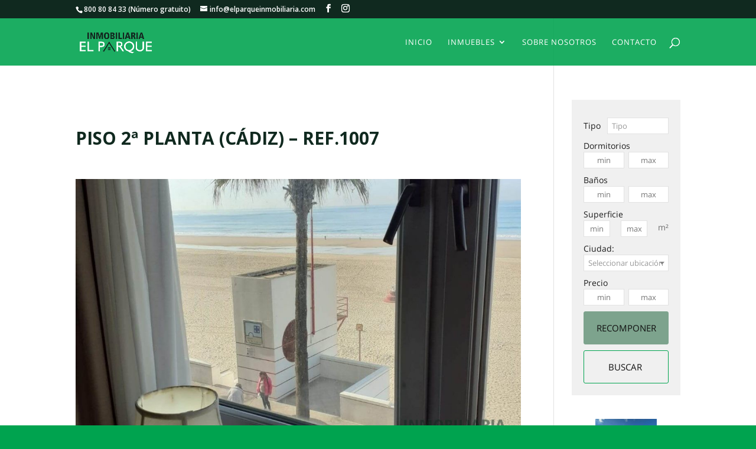

--- FILE ---
content_type: text/html; charset=utf-8
request_url: https://www.google.com/recaptcha/api2/anchor?ar=1&k=6Lcy2N8ZAAAAAM3t9rgYzsl_UNMyttbW3QKffiCO&co=aHR0cHM6Ly9lbHBhcnF1ZWlubW9iaWxpYXJpYS5jb206NDQz&hl=en&v=PoyoqOPhxBO7pBk68S4YbpHZ&size=invisible&anchor-ms=20000&execute-ms=30000&cb=b1g3tgt6qf2w
body_size: 48757
content:
<!DOCTYPE HTML><html dir="ltr" lang="en"><head><meta http-equiv="Content-Type" content="text/html; charset=UTF-8">
<meta http-equiv="X-UA-Compatible" content="IE=edge">
<title>reCAPTCHA</title>
<style type="text/css">
/* cyrillic-ext */
@font-face {
  font-family: 'Roboto';
  font-style: normal;
  font-weight: 400;
  font-stretch: 100%;
  src: url(//fonts.gstatic.com/s/roboto/v48/KFO7CnqEu92Fr1ME7kSn66aGLdTylUAMa3GUBHMdazTgWw.woff2) format('woff2');
  unicode-range: U+0460-052F, U+1C80-1C8A, U+20B4, U+2DE0-2DFF, U+A640-A69F, U+FE2E-FE2F;
}
/* cyrillic */
@font-face {
  font-family: 'Roboto';
  font-style: normal;
  font-weight: 400;
  font-stretch: 100%;
  src: url(//fonts.gstatic.com/s/roboto/v48/KFO7CnqEu92Fr1ME7kSn66aGLdTylUAMa3iUBHMdazTgWw.woff2) format('woff2');
  unicode-range: U+0301, U+0400-045F, U+0490-0491, U+04B0-04B1, U+2116;
}
/* greek-ext */
@font-face {
  font-family: 'Roboto';
  font-style: normal;
  font-weight: 400;
  font-stretch: 100%;
  src: url(//fonts.gstatic.com/s/roboto/v48/KFO7CnqEu92Fr1ME7kSn66aGLdTylUAMa3CUBHMdazTgWw.woff2) format('woff2');
  unicode-range: U+1F00-1FFF;
}
/* greek */
@font-face {
  font-family: 'Roboto';
  font-style: normal;
  font-weight: 400;
  font-stretch: 100%;
  src: url(//fonts.gstatic.com/s/roboto/v48/KFO7CnqEu92Fr1ME7kSn66aGLdTylUAMa3-UBHMdazTgWw.woff2) format('woff2');
  unicode-range: U+0370-0377, U+037A-037F, U+0384-038A, U+038C, U+038E-03A1, U+03A3-03FF;
}
/* math */
@font-face {
  font-family: 'Roboto';
  font-style: normal;
  font-weight: 400;
  font-stretch: 100%;
  src: url(//fonts.gstatic.com/s/roboto/v48/KFO7CnqEu92Fr1ME7kSn66aGLdTylUAMawCUBHMdazTgWw.woff2) format('woff2');
  unicode-range: U+0302-0303, U+0305, U+0307-0308, U+0310, U+0312, U+0315, U+031A, U+0326-0327, U+032C, U+032F-0330, U+0332-0333, U+0338, U+033A, U+0346, U+034D, U+0391-03A1, U+03A3-03A9, U+03B1-03C9, U+03D1, U+03D5-03D6, U+03F0-03F1, U+03F4-03F5, U+2016-2017, U+2034-2038, U+203C, U+2040, U+2043, U+2047, U+2050, U+2057, U+205F, U+2070-2071, U+2074-208E, U+2090-209C, U+20D0-20DC, U+20E1, U+20E5-20EF, U+2100-2112, U+2114-2115, U+2117-2121, U+2123-214F, U+2190, U+2192, U+2194-21AE, U+21B0-21E5, U+21F1-21F2, U+21F4-2211, U+2213-2214, U+2216-22FF, U+2308-230B, U+2310, U+2319, U+231C-2321, U+2336-237A, U+237C, U+2395, U+239B-23B7, U+23D0, U+23DC-23E1, U+2474-2475, U+25AF, U+25B3, U+25B7, U+25BD, U+25C1, U+25CA, U+25CC, U+25FB, U+266D-266F, U+27C0-27FF, U+2900-2AFF, U+2B0E-2B11, U+2B30-2B4C, U+2BFE, U+3030, U+FF5B, U+FF5D, U+1D400-1D7FF, U+1EE00-1EEFF;
}
/* symbols */
@font-face {
  font-family: 'Roboto';
  font-style: normal;
  font-weight: 400;
  font-stretch: 100%;
  src: url(//fonts.gstatic.com/s/roboto/v48/KFO7CnqEu92Fr1ME7kSn66aGLdTylUAMaxKUBHMdazTgWw.woff2) format('woff2');
  unicode-range: U+0001-000C, U+000E-001F, U+007F-009F, U+20DD-20E0, U+20E2-20E4, U+2150-218F, U+2190, U+2192, U+2194-2199, U+21AF, U+21E6-21F0, U+21F3, U+2218-2219, U+2299, U+22C4-22C6, U+2300-243F, U+2440-244A, U+2460-24FF, U+25A0-27BF, U+2800-28FF, U+2921-2922, U+2981, U+29BF, U+29EB, U+2B00-2BFF, U+4DC0-4DFF, U+FFF9-FFFB, U+10140-1018E, U+10190-1019C, U+101A0, U+101D0-101FD, U+102E0-102FB, U+10E60-10E7E, U+1D2C0-1D2D3, U+1D2E0-1D37F, U+1F000-1F0FF, U+1F100-1F1AD, U+1F1E6-1F1FF, U+1F30D-1F30F, U+1F315, U+1F31C, U+1F31E, U+1F320-1F32C, U+1F336, U+1F378, U+1F37D, U+1F382, U+1F393-1F39F, U+1F3A7-1F3A8, U+1F3AC-1F3AF, U+1F3C2, U+1F3C4-1F3C6, U+1F3CA-1F3CE, U+1F3D4-1F3E0, U+1F3ED, U+1F3F1-1F3F3, U+1F3F5-1F3F7, U+1F408, U+1F415, U+1F41F, U+1F426, U+1F43F, U+1F441-1F442, U+1F444, U+1F446-1F449, U+1F44C-1F44E, U+1F453, U+1F46A, U+1F47D, U+1F4A3, U+1F4B0, U+1F4B3, U+1F4B9, U+1F4BB, U+1F4BF, U+1F4C8-1F4CB, U+1F4D6, U+1F4DA, U+1F4DF, U+1F4E3-1F4E6, U+1F4EA-1F4ED, U+1F4F7, U+1F4F9-1F4FB, U+1F4FD-1F4FE, U+1F503, U+1F507-1F50B, U+1F50D, U+1F512-1F513, U+1F53E-1F54A, U+1F54F-1F5FA, U+1F610, U+1F650-1F67F, U+1F687, U+1F68D, U+1F691, U+1F694, U+1F698, U+1F6AD, U+1F6B2, U+1F6B9-1F6BA, U+1F6BC, U+1F6C6-1F6CF, U+1F6D3-1F6D7, U+1F6E0-1F6EA, U+1F6F0-1F6F3, U+1F6F7-1F6FC, U+1F700-1F7FF, U+1F800-1F80B, U+1F810-1F847, U+1F850-1F859, U+1F860-1F887, U+1F890-1F8AD, U+1F8B0-1F8BB, U+1F8C0-1F8C1, U+1F900-1F90B, U+1F93B, U+1F946, U+1F984, U+1F996, U+1F9E9, U+1FA00-1FA6F, U+1FA70-1FA7C, U+1FA80-1FA89, U+1FA8F-1FAC6, U+1FACE-1FADC, U+1FADF-1FAE9, U+1FAF0-1FAF8, U+1FB00-1FBFF;
}
/* vietnamese */
@font-face {
  font-family: 'Roboto';
  font-style: normal;
  font-weight: 400;
  font-stretch: 100%;
  src: url(//fonts.gstatic.com/s/roboto/v48/KFO7CnqEu92Fr1ME7kSn66aGLdTylUAMa3OUBHMdazTgWw.woff2) format('woff2');
  unicode-range: U+0102-0103, U+0110-0111, U+0128-0129, U+0168-0169, U+01A0-01A1, U+01AF-01B0, U+0300-0301, U+0303-0304, U+0308-0309, U+0323, U+0329, U+1EA0-1EF9, U+20AB;
}
/* latin-ext */
@font-face {
  font-family: 'Roboto';
  font-style: normal;
  font-weight: 400;
  font-stretch: 100%;
  src: url(//fonts.gstatic.com/s/roboto/v48/KFO7CnqEu92Fr1ME7kSn66aGLdTylUAMa3KUBHMdazTgWw.woff2) format('woff2');
  unicode-range: U+0100-02BA, U+02BD-02C5, U+02C7-02CC, U+02CE-02D7, U+02DD-02FF, U+0304, U+0308, U+0329, U+1D00-1DBF, U+1E00-1E9F, U+1EF2-1EFF, U+2020, U+20A0-20AB, U+20AD-20C0, U+2113, U+2C60-2C7F, U+A720-A7FF;
}
/* latin */
@font-face {
  font-family: 'Roboto';
  font-style: normal;
  font-weight: 400;
  font-stretch: 100%;
  src: url(//fonts.gstatic.com/s/roboto/v48/KFO7CnqEu92Fr1ME7kSn66aGLdTylUAMa3yUBHMdazQ.woff2) format('woff2');
  unicode-range: U+0000-00FF, U+0131, U+0152-0153, U+02BB-02BC, U+02C6, U+02DA, U+02DC, U+0304, U+0308, U+0329, U+2000-206F, U+20AC, U+2122, U+2191, U+2193, U+2212, U+2215, U+FEFF, U+FFFD;
}
/* cyrillic-ext */
@font-face {
  font-family: 'Roboto';
  font-style: normal;
  font-weight: 500;
  font-stretch: 100%;
  src: url(//fonts.gstatic.com/s/roboto/v48/KFO7CnqEu92Fr1ME7kSn66aGLdTylUAMa3GUBHMdazTgWw.woff2) format('woff2');
  unicode-range: U+0460-052F, U+1C80-1C8A, U+20B4, U+2DE0-2DFF, U+A640-A69F, U+FE2E-FE2F;
}
/* cyrillic */
@font-face {
  font-family: 'Roboto';
  font-style: normal;
  font-weight: 500;
  font-stretch: 100%;
  src: url(//fonts.gstatic.com/s/roboto/v48/KFO7CnqEu92Fr1ME7kSn66aGLdTylUAMa3iUBHMdazTgWw.woff2) format('woff2');
  unicode-range: U+0301, U+0400-045F, U+0490-0491, U+04B0-04B1, U+2116;
}
/* greek-ext */
@font-face {
  font-family: 'Roboto';
  font-style: normal;
  font-weight: 500;
  font-stretch: 100%;
  src: url(//fonts.gstatic.com/s/roboto/v48/KFO7CnqEu92Fr1ME7kSn66aGLdTylUAMa3CUBHMdazTgWw.woff2) format('woff2');
  unicode-range: U+1F00-1FFF;
}
/* greek */
@font-face {
  font-family: 'Roboto';
  font-style: normal;
  font-weight: 500;
  font-stretch: 100%;
  src: url(//fonts.gstatic.com/s/roboto/v48/KFO7CnqEu92Fr1ME7kSn66aGLdTylUAMa3-UBHMdazTgWw.woff2) format('woff2');
  unicode-range: U+0370-0377, U+037A-037F, U+0384-038A, U+038C, U+038E-03A1, U+03A3-03FF;
}
/* math */
@font-face {
  font-family: 'Roboto';
  font-style: normal;
  font-weight: 500;
  font-stretch: 100%;
  src: url(//fonts.gstatic.com/s/roboto/v48/KFO7CnqEu92Fr1ME7kSn66aGLdTylUAMawCUBHMdazTgWw.woff2) format('woff2');
  unicode-range: U+0302-0303, U+0305, U+0307-0308, U+0310, U+0312, U+0315, U+031A, U+0326-0327, U+032C, U+032F-0330, U+0332-0333, U+0338, U+033A, U+0346, U+034D, U+0391-03A1, U+03A3-03A9, U+03B1-03C9, U+03D1, U+03D5-03D6, U+03F0-03F1, U+03F4-03F5, U+2016-2017, U+2034-2038, U+203C, U+2040, U+2043, U+2047, U+2050, U+2057, U+205F, U+2070-2071, U+2074-208E, U+2090-209C, U+20D0-20DC, U+20E1, U+20E5-20EF, U+2100-2112, U+2114-2115, U+2117-2121, U+2123-214F, U+2190, U+2192, U+2194-21AE, U+21B0-21E5, U+21F1-21F2, U+21F4-2211, U+2213-2214, U+2216-22FF, U+2308-230B, U+2310, U+2319, U+231C-2321, U+2336-237A, U+237C, U+2395, U+239B-23B7, U+23D0, U+23DC-23E1, U+2474-2475, U+25AF, U+25B3, U+25B7, U+25BD, U+25C1, U+25CA, U+25CC, U+25FB, U+266D-266F, U+27C0-27FF, U+2900-2AFF, U+2B0E-2B11, U+2B30-2B4C, U+2BFE, U+3030, U+FF5B, U+FF5D, U+1D400-1D7FF, U+1EE00-1EEFF;
}
/* symbols */
@font-face {
  font-family: 'Roboto';
  font-style: normal;
  font-weight: 500;
  font-stretch: 100%;
  src: url(//fonts.gstatic.com/s/roboto/v48/KFO7CnqEu92Fr1ME7kSn66aGLdTylUAMaxKUBHMdazTgWw.woff2) format('woff2');
  unicode-range: U+0001-000C, U+000E-001F, U+007F-009F, U+20DD-20E0, U+20E2-20E4, U+2150-218F, U+2190, U+2192, U+2194-2199, U+21AF, U+21E6-21F0, U+21F3, U+2218-2219, U+2299, U+22C4-22C6, U+2300-243F, U+2440-244A, U+2460-24FF, U+25A0-27BF, U+2800-28FF, U+2921-2922, U+2981, U+29BF, U+29EB, U+2B00-2BFF, U+4DC0-4DFF, U+FFF9-FFFB, U+10140-1018E, U+10190-1019C, U+101A0, U+101D0-101FD, U+102E0-102FB, U+10E60-10E7E, U+1D2C0-1D2D3, U+1D2E0-1D37F, U+1F000-1F0FF, U+1F100-1F1AD, U+1F1E6-1F1FF, U+1F30D-1F30F, U+1F315, U+1F31C, U+1F31E, U+1F320-1F32C, U+1F336, U+1F378, U+1F37D, U+1F382, U+1F393-1F39F, U+1F3A7-1F3A8, U+1F3AC-1F3AF, U+1F3C2, U+1F3C4-1F3C6, U+1F3CA-1F3CE, U+1F3D4-1F3E0, U+1F3ED, U+1F3F1-1F3F3, U+1F3F5-1F3F7, U+1F408, U+1F415, U+1F41F, U+1F426, U+1F43F, U+1F441-1F442, U+1F444, U+1F446-1F449, U+1F44C-1F44E, U+1F453, U+1F46A, U+1F47D, U+1F4A3, U+1F4B0, U+1F4B3, U+1F4B9, U+1F4BB, U+1F4BF, U+1F4C8-1F4CB, U+1F4D6, U+1F4DA, U+1F4DF, U+1F4E3-1F4E6, U+1F4EA-1F4ED, U+1F4F7, U+1F4F9-1F4FB, U+1F4FD-1F4FE, U+1F503, U+1F507-1F50B, U+1F50D, U+1F512-1F513, U+1F53E-1F54A, U+1F54F-1F5FA, U+1F610, U+1F650-1F67F, U+1F687, U+1F68D, U+1F691, U+1F694, U+1F698, U+1F6AD, U+1F6B2, U+1F6B9-1F6BA, U+1F6BC, U+1F6C6-1F6CF, U+1F6D3-1F6D7, U+1F6E0-1F6EA, U+1F6F0-1F6F3, U+1F6F7-1F6FC, U+1F700-1F7FF, U+1F800-1F80B, U+1F810-1F847, U+1F850-1F859, U+1F860-1F887, U+1F890-1F8AD, U+1F8B0-1F8BB, U+1F8C0-1F8C1, U+1F900-1F90B, U+1F93B, U+1F946, U+1F984, U+1F996, U+1F9E9, U+1FA00-1FA6F, U+1FA70-1FA7C, U+1FA80-1FA89, U+1FA8F-1FAC6, U+1FACE-1FADC, U+1FADF-1FAE9, U+1FAF0-1FAF8, U+1FB00-1FBFF;
}
/* vietnamese */
@font-face {
  font-family: 'Roboto';
  font-style: normal;
  font-weight: 500;
  font-stretch: 100%;
  src: url(//fonts.gstatic.com/s/roboto/v48/KFO7CnqEu92Fr1ME7kSn66aGLdTylUAMa3OUBHMdazTgWw.woff2) format('woff2');
  unicode-range: U+0102-0103, U+0110-0111, U+0128-0129, U+0168-0169, U+01A0-01A1, U+01AF-01B0, U+0300-0301, U+0303-0304, U+0308-0309, U+0323, U+0329, U+1EA0-1EF9, U+20AB;
}
/* latin-ext */
@font-face {
  font-family: 'Roboto';
  font-style: normal;
  font-weight: 500;
  font-stretch: 100%;
  src: url(//fonts.gstatic.com/s/roboto/v48/KFO7CnqEu92Fr1ME7kSn66aGLdTylUAMa3KUBHMdazTgWw.woff2) format('woff2');
  unicode-range: U+0100-02BA, U+02BD-02C5, U+02C7-02CC, U+02CE-02D7, U+02DD-02FF, U+0304, U+0308, U+0329, U+1D00-1DBF, U+1E00-1E9F, U+1EF2-1EFF, U+2020, U+20A0-20AB, U+20AD-20C0, U+2113, U+2C60-2C7F, U+A720-A7FF;
}
/* latin */
@font-face {
  font-family: 'Roboto';
  font-style: normal;
  font-weight: 500;
  font-stretch: 100%;
  src: url(//fonts.gstatic.com/s/roboto/v48/KFO7CnqEu92Fr1ME7kSn66aGLdTylUAMa3yUBHMdazQ.woff2) format('woff2');
  unicode-range: U+0000-00FF, U+0131, U+0152-0153, U+02BB-02BC, U+02C6, U+02DA, U+02DC, U+0304, U+0308, U+0329, U+2000-206F, U+20AC, U+2122, U+2191, U+2193, U+2212, U+2215, U+FEFF, U+FFFD;
}
/* cyrillic-ext */
@font-face {
  font-family: 'Roboto';
  font-style: normal;
  font-weight: 900;
  font-stretch: 100%;
  src: url(//fonts.gstatic.com/s/roboto/v48/KFO7CnqEu92Fr1ME7kSn66aGLdTylUAMa3GUBHMdazTgWw.woff2) format('woff2');
  unicode-range: U+0460-052F, U+1C80-1C8A, U+20B4, U+2DE0-2DFF, U+A640-A69F, U+FE2E-FE2F;
}
/* cyrillic */
@font-face {
  font-family: 'Roboto';
  font-style: normal;
  font-weight: 900;
  font-stretch: 100%;
  src: url(//fonts.gstatic.com/s/roboto/v48/KFO7CnqEu92Fr1ME7kSn66aGLdTylUAMa3iUBHMdazTgWw.woff2) format('woff2');
  unicode-range: U+0301, U+0400-045F, U+0490-0491, U+04B0-04B1, U+2116;
}
/* greek-ext */
@font-face {
  font-family: 'Roboto';
  font-style: normal;
  font-weight: 900;
  font-stretch: 100%;
  src: url(//fonts.gstatic.com/s/roboto/v48/KFO7CnqEu92Fr1ME7kSn66aGLdTylUAMa3CUBHMdazTgWw.woff2) format('woff2');
  unicode-range: U+1F00-1FFF;
}
/* greek */
@font-face {
  font-family: 'Roboto';
  font-style: normal;
  font-weight: 900;
  font-stretch: 100%;
  src: url(//fonts.gstatic.com/s/roboto/v48/KFO7CnqEu92Fr1ME7kSn66aGLdTylUAMa3-UBHMdazTgWw.woff2) format('woff2');
  unicode-range: U+0370-0377, U+037A-037F, U+0384-038A, U+038C, U+038E-03A1, U+03A3-03FF;
}
/* math */
@font-face {
  font-family: 'Roboto';
  font-style: normal;
  font-weight: 900;
  font-stretch: 100%;
  src: url(//fonts.gstatic.com/s/roboto/v48/KFO7CnqEu92Fr1ME7kSn66aGLdTylUAMawCUBHMdazTgWw.woff2) format('woff2');
  unicode-range: U+0302-0303, U+0305, U+0307-0308, U+0310, U+0312, U+0315, U+031A, U+0326-0327, U+032C, U+032F-0330, U+0332-0333, U+0338, U+033A, U+0346, U+034D, U+0391-03A1, U+03A3-03A9, U+03B1-03C9, U+03D1, U+03D5-03D6, U+03F0-03F1, U+03F4-03F5, U+2016-2017, U+2034-2038, U+203C, U+2040, U+2043, U+2047, U+2050, U+2057, U+205F, U+2070-2071, U+2074-208E, U+2090-209C, U+20D0-20DC, U+20E1, U+20E5-20EF, U+2100-2112, U+2114-2115, U+2117-2121, U+2123-214F, U+2190, U+2192, U+2194-21AE, U+21B0-21E5, U+21F1-21F2, U+21F4-2211, U+2213-2214, U+2216-22FF, U+2308-230B, U+2310, U+2319, U+231C-2321, U+2336-237A, U+237C, U+2395, U+239B-23B7, U+23D0, U+23DC-23E1, U+2474-2475, U+25AF, U+25B3, U+25B7, U+25BD, U+25C1, U+25CA, U+25CC, U+25FB, U+266D-266F, U+27C0-27FF, U+2900-2AFF, U+2B0E-2B11, U+2B30-2B4C, U+2BFE, U+3030, U+FF5B, U+FF5D, U+1D400-1D7FF, U+1EE00-1EEFF;
}
/* symbols */
@font-face {
  font-family: 'Roboto';
  font-style: normal;
  font-weight: 900;
  font-stretch: 100%;
  src: url(//fonts.gstatic.com/s/roboto/v48/KFO7CnqEu92Fr1ME7kSn66aGLdTylUAMaxKUBHMdazTgWw.woff2) format('woff2');
  unicode-range: U+0001-000C, U+000E-001F, U+007F-009F, U+20DD-20E0, U+20E2-20E4, U+2150-218F, U+2190, U+2192, U+2194-2199, U+21AF, U+21E6-21F0, U+21F3, U+2218-2219, U+2299, U+22C4-22C6, U+2300-243F, U+2440-244A, U+2460-24FF, U+25A0-27BF, U+2800-28FF, U+2921-2922, U+2981, U+29BF, U+29EB, U+2B00-2BFF, U+4DC0-4DFF, U+FFF9-FFFB, U+10140-1018E, U+10190-1019C, U+101A0, U+101D0-101FD, U+102E0-102FB, U+10E60-10E7E, U+1D2C0-1D2D3, U+1D2E0-1D37F, U+1F000-1F0FF, U+1F100-1F1AD, U+1F1E6-1F1FF, U+1F30D-1F30F, U+1F315, U+1F31C, U+1F31E, U+1F320-1F32C, U+1F336, U+1F378, U+1F37D, U+1F382, U+1F393-1F39F, U+1F3A7-1F3A8, U+1F3AC-1F3AF, U+1F3C2, U+1F3C4-1F3C6, U+1F3CA-1F3CE, U+1F3D4-1F3E0, U+1F3ED, U+1F3F1-1F3F3, U+1F3F5-1F3F7, U+1F408, U+1F415, U+1F41F, U+1F426, U+1F43F, U+1F441-1F442, U+1F444, U+1F446-1F449, U+1F44C-1F44E, U+1F453, U+1F46A, U+1F47D, U+1F4A3, U+1F4B0, U+1F4B3, U+1F4B9, U+1F4BB, U+1F4BF, U+1F4C8-1F4CB, U+1F4D6, U+1F4DA, U+1F4DF, U+1F4E3-1F4E6, U+1F4EA-1F4ED, U+1F4F7, U+1F4F9-1F4FB, U+1F4FD-1F4FE, U+1F503, U+1F507-1F50B, U+1F50D, U+1F512-1F513, U+1F53E-1F54A, U+1F54F-1F5FA, U+1F610, U+1F650-1F67F, U+1F687, U+1F68D, U+1F691, U+1F694, U+1F698, U+1F6AD, U+1F6B2, U+1F6B9-1F6BA, U+1F6BC, U+1F6C6-1F6CF, U+1F6D3-1F6D7, U+1F6E0-1F6EA, U+1F6F0-1F6F3, U+1F6F7-1F6FC, U+1F700-1F7FF, U+1F800-1F80B, U+1F810-1F847, U+1F850-1F859, U+1F860-1F887, U+1F890-1F8AD, U+1F8B0-1F8BB, U+1F8C0-1F8C1, U+1F900-1F90B, U+1F93B, U+1F946, U+1F984, U+1F996, U+1F9E9, U+1FA00-1FA6F, U+1FA70-1FA7C, U+1FA80-1FA89, U+1FA8F-1FAC6, U+1FACE-1FADC, U+1FADF-1FAE9, U+1FAF0-1FAF8, U+1FB00-1FBFF;
}
/* vietnamese */
@font-face {
  font-family: 'Roboto';
  font-style: normal;
  font-weight: 900;
  font-stretch: 100%;
  src: url(//fonts.gstatic.com/s/roboto/v48/KFO7CnqEu92Fr1ME7kSn66aGLdTylUAMa3OUBHMdazTgWw.woff2) format('woff2');
  unicode-range: U+0102-0103, U+0110-0111, U+0128-0129, U+0168-0169, U+01A0-01A1, U+01AF-01B0, U+0300-0301, U+0303-0304, U+0308-0309, U+0323, U+0329, U+1EA0-1EF9, U+20AB;
}
/* latin-ext */
@font-face {
  font-family: 'Roboto';
  font-style: normal;
  font-weight: 900;
  font-stretch: 100%;
  src: url(//fonts.gstatic.com/s/roboto/v48/KFO7CnqEu92Fr1ME7kSn66aGLdTylUAMa3KUBHMdazTgWw.woff2) format('woff2');
  unicode-range: U+0100-02BA, U+02BD-02C5, U+02C7-02CC, U+02CE-02D7, U+02DD-02FF, U+0304, U+0308, U+0329, U+1D00-1DBF, U+1E00-1E9F, U+1EF2-1EFF, U+2020, U+20A0-20AB, U+20AD-20C0, U+2113, U+2C60-2C7F, U+A720-A7FF;
}
/* latin */
@font-face {
  font-family: 'Roboto';
  font-style: normal;
  font-weight: 900;
  font-stretch: 100%;
  src: url(//fonts.gstatic.com/s/roboto/v48/KFO7CnqEu92Fr1ME7kSn66aGLdTylUAMa3yUBHMdazQ.woff2) format('woff2');
  unicode-range: U+0000-00FF, U+0131, U+0152-0153, U+02BB-02BC, U+02C6, U+02DA, U+02DC, U+0304, U+0308, U+0329, U+2000-206F, U+20AC, U+2122, U+2191, U+2193, U+2212, U+2215, U+FEFF, U+FFFD;
}

</style>
<link rel="stylesheet" type="text/css" href="https://www.gstatic.com/recaptcha/releases/PoyoqOPhxBO7pBk68S4YbpHZ/styles__ltr.css">
<script nonce="0EpZyUh6agnY7kDc6xnr6Q" type="text/javascript">window['__recaptcha_api'] = 'https://www.google.com/recaptcha/api2/';</script>
<script type="text/javascript" src="https://www.gstatic.com/recaptcha/releases/PoyoqOPhxBO7pBk68S4YbpHZ/recaptcha__en.js" nonce="0EpZyUh6agnY7kDc6xnr6Q">
      
    </script></head>
<body><div id="rc-anchor-alert" class="rc-anchor-alert"></div>
<input type="hidden" id="recaptcha-token" value="[base64]">
<script type="text/javascript" nonce="0EpZyUh6agnY7kDc6xnr6Q">
      recaptcha.anchor.Main.init("[\x22ainput\x22,[\x22bgdata\x22,\x22\x22,\[base64]/[base64]/bmV3IFpbdF0obVswXSk6Sz09Mj9uZXcgWlt0XShtWzBdLG1bMV0pOks9PTM/bmV3IFpbdF0obVswXSxtWzFdLG1bMl0pOks9PTQ/[base64]/[base64]/[base64]/[base64]/[base64]/[base64]/[base64]/[base64]/[base64]/[base64]/[base64]/[base64]/[base64]/[base64]\\u003d\\u003d\x22,\[base64]\\u003d\x22,\x22DSPCpkMPwpbCj8KHacK0IG7CmcKWwp48w4LDmzRLwrtoIgbCiXPCgDZowqsBwrxBw4ZHYFrCrcKgw6M3ZAxsaH4AbmRBdsOEWzgSw5Niw4/CucO9wpJyAGN8w5kHLBNPwovDq8OnJ1TCgXJqCsKyc1poccO2w77DmcOswoEpFMKMTmYjFsKPUsOfwogGUMKbRwjCs8KdwrTDrMOwJ8O5QxTDm8Kmw5/CoSXDscKzw71hw4oCwqvDmsKfw7otLD8weMKfw54vw5XClAMCwr44Q8Oyw5UYwqwMBsOUWcKRw7bDoMKWUMKcwrABw4/Du8K9MjEjL8K5JRLCj8O8wr9lw55Fwqgkwq7DrsOFa8KXw5DCgsKLwq0xVHTDkcKNw6jCq8KMFCNsw7DDocKDPUHCrMOAwpbDvcOpw5TCksOuw40rw7/[base64]/Dp8O9wrwSWwLDhhw9G8OwSsO/w68TwrrCicOhK8ORw7HDgWbDsSnCslbCtHvDhMKSBEDDqQpnGXrChsOnwq3DrcKlwq/ClsO3wprDkCNXeCx2wovDrxlMWWoSMEspUsOuwqzClREtwp/Dnz1OwppHRMKoHsOrwqXChMOTRgnDkcK9EVIqwq3DicOHVyMFw49EWcOqwp3DuMOpwqc7w61rw5/Cl8KoIMO0K1syLcOkwoYZwrDCucKaXMOXwrfDhlbDtsK7asKiUcK0w4BLw4XDhQx6w5LDnsOEw73DklHCi8OddsK6DX9UMw0/ZxNsw4toc8KpCsO2w4DCmMOrw7PDqxTDvsKuAmfCikLCtsOKwrR0Gxswwr10w7xow43CscOaw7rDu8KZTMOYE3U+w6IQwrZpwp4Nw7/DocOhbRzCi8KnfmnCgDbDswrDoMOfwqLCsMOwUcKyR8OVw4UpP8O7C8KAw4MIVGbDo27DtcOjw53DiWICN8Kkw5YGQ0ETXzMPw5vCq1jCgkgwPn/Dk0LCj8KLw6HDhcOGw6HCm3hlwo/DsEHDocOqw6TDvnViw7VYIsOqw5jCl0kMwo/DtMKKw71zwofDrn7Dtk3DuFzCsMOfwo/Dlx7DlMKEWsOqWCvDkcOOXcK5MnFIZsKDb8OVw5rDqcK3a8KMwqLDtcK7UcOnw7dlw4LDoMKSw7NoM1rCkMO2w7NkWMOMdnPCrsOSJD3CgzIDdsOyMkrDnU09L8OBPcK9RcK8WUASfBA0w4/[base64]/CrsOUw5wPwpjDoysgw6VDwohOw6gVTwLDsMK2wqY2wpFXPkZVwqosMcOlw4nDqw1gMsO2UcK/GMKYw4zDq8KoIcOlAsKFw7DCiRvDrEHCuTfCmMKrwqDCicOjNljDnBlZRcOxwp3CtjpwVj9WXX9ETcOywqFoLT4aHnYzw7cIw741w65PH8Kkw4kkDsOEwpR0wr/DrcOMIUE5CyrDtwxvw4HCnsKwYkw8wqxqIMOuw4rCvkXDkgUpwogHN8KkAcKuOXHDqCnDs8K4w4/Dg8KzIRQscC1Yw4wEwrx4wrTDt8KDFEnCocKaw5MtCiJnw5x8w5vChMORw5I8P8OFw4LDnyLDvHZGYsOIwoJmHcKKdlLDjMKmwoh1wqvCtsKzTzjDvsOVwpoYw60aw4LCggsbZsK7PW9nWmTCpMKrbj8vwp3DqsKmE8OSw7/[base64]/ChFLCojodwoLDqMKbworDnU90QMOQw5h6KR4vwohOw4QEUcO0w6BywpZSDklUwrh8ScKQw7DDncObw4UMJsO4w6TDpMOmwpgbFwPCicKtY8KLTBrDpRkqwoLDmR3CkSRywpzCr8KYIMKyKAjCr8KWwqEdBsOKw6nDpg4qwoULFcOxYMOTw6/Ds8OWPsKswoB+IcOhAsOrOEBQwrTDjyXDoh7DsB3CuFHCnQhYU24rd0tYwoTDrMO8wqJVbMKSWMKpw4PDmV/[base64]/DtsOsw5Z6BTQjw7EewrPDs8KYdMO8w4Yqw4rDkEDDksKowp3Dv8OwZ8OdeMOfw77DnMKLZMKQRsKIw7PDrhDDqFvCrWQRMSfDqcOBwpvDuxjCkMKKwqhyw6vCt0wgw7zDlFAmY8KdYyHDkh/[base64]/DmsOtwp8Nw5oLw5Urwrl7A8KQRHcAL8K5wpHDrkgQw4TDi8KswpF/[base64]/DvWFCwrFFwpfCpMOOwpPDhn81O8Otw7fDv8KbF8OrbsOxw5Q7w6XCusOsasKWQcOjWcKwSBLCjRBEw7bDtMKXw6jDpRXDnsO4w7lcUS/Dtmssw4NjagTCnHnDpsKlXHRVCMKPEcObw4zDl253wq/ClAjCo1/DncOkwq8yaVLCu8KoXyZzwqwhwqUQw7bCh8KvTRhswpbCisKywrQyYn7DgMOZw47ChxcpwpvCksKVFRcyc8OPOcKyw4/[base64]/DqAvCplDCs3jDmsOWN8Okw6rDsg7ClMKFSjzDqxRYw6QSa8KAwovDs8OpDcO0wqHCh8O9IybCh2bCqR3CpmzCsAY2w4UzRsO7ZsK3w4olXMKWwrPCpcKrw6kUDHfDlcOYFhBiKMOVO8OkVyTDmFnCo8O/w4svMm7CnSNgwq0GN8O8aV1Vw6bCtMOBD8KMwrnCiytoEMKPdnsLc8KHUifDsMKCanfDscKEwqtYNcKmw6/Du8OVOHkVeBzDh01oZsKcbhfCu8OWwr7DlcOJGsKsw7dAYMKTSMK7fEUvLjjDnAYQw6MBwpDDp8ORD8O5T8ONWVpWRR3CnQ4/wqvCijDDnA94eVsYw7t9YMKdw4EDXAjDlsOjZcK7EMO+DsKIWFddZSXDkUnDv8OYUsKPUcOWw7HCkT7Cl8KDQBkcUWLDnMKrfSJUGlseIMKKw5TDnQvCqyTDhgkCwqgiwqDDiAjCijFYWsO1w6nDqB/[base64]/DpcO9w47DgQBXesOpwplywrF7w5E7w6DDj1YJXAjDj2vDqcOubcOXwqtTwqbDgsOawpzCjMOTI1tEGm3Dr3YowpDCoQUlIsO3McK1w6XDl8OTwpLDtcKywp0/WMOVwpzCvsOPRcKvwp9bVMKHw6XDsMKQCMKbCy/CmB3Dl8O0w5dAemALeMKLw4XCsMKYwrV2w4NWw6AJwpd1wp0Qw55WHMOmBlk/wrLCrsOpwqLCm8KzODEywo3CmsO/[base64]/DkWnDjMKudMO8MUBpw652ID/DgcKlwrAsSsKHM8Khw7DDgw/CqzfDllxfBMK4B8KKwo/DhifCl2BJdT/DqD4Cw75rw5lDw6bCokDDtMOeMxDDjMOJwqNoEsKqwo7DlEDCvcKKwrcxwpcDWcKaesO5EcKMOMOqJMO+LWrDsBTDnsOIw73Dl33CiQM9wpsCE3HCsMK0w6jDmsKjXHXDqELDisOzwrvCnnpLH8OvwqAIw7LChX7CssKKwrwPwowxcVTDjhI/WjLDv8O4VMOcQcORwqjCrD42J8K2woYvw77Ci3E4ZcOCwrA/wovDhsK8w7d8wpQZJARcw4QrbTHCsMKiwr4Yw5jDpAMiw69AfilvA13Dv0M+wrHDkcOONcKjfcOgDybDoMKAwrTDpcKOw7gfwqNJBn/CnxDDqE5PwpfDhTgVF2vCrgBBaUAVw7bDqMOsw6cswojDlsO0CsO2RcKmKMKJZlZaw5zCgiPDgTfCp1nCiELDusKmIMO1TC42A0lvC8O0w4Nnw650WsKrwo/CrmopIX9VwqDCmTAnQh3ChRIQwq/[base64]/CiE3DvsO8wqDDnCw8XTI2w6fDmMOPDzozwqJcaRl/HiLDulE6wqvDtMKpBgYVGHULw4PDvhXCpC3DkMK7w7nDjV16w4NWwoE+K8K9wpLDuXpnwrsICWl/w712E8O1KDvDtgM1w5Miw6PCjHpdNQ94wo0EEsOyB2ZRCMKzWcO3GnRVw6/DlcKVwo9qBEfCiSTDpHTDvwpfEQvCjS/CjcK9AMObwq4kFCkfw5A8DinCjXxLfiUXIR5qAzwUwqFCw7lkw4knCMKfC8OIX1nCqBJ+BTPCl8Ocw5vDk8ONwp0jc8O4OX3CsV/DqApPwph0TsO2TQsyw6U2wqDDtMOgwp5idk8Mw5o4X2fCjcKXXRcbdksnYG5gbxp0wrFowqrDtRc/w6Ajw4AWwodfw7w2w5swwr8ywofDrg7CnR5Iw67Dj0BIDEAJUmUkwoRiLGseVWnCscOIw6HDjUPCkFPDgDzCp3YzFVVqYMOWwrPDqzxORsOpw6V9wo7DpMOZw6pqwqRBAcOOf8OpPAPDq8OFw4FudcOXw7x0wqTDnS7DkMOYfA/CmVR1PlXCgcK5esKbw51Mw6vCkMOtwpLCgcKMAcOlwoJ4w53CuxHChcOJwpDCksK4wq1vwoR/[base64]/UBrDrHcqKcKsQxLDhcOVQMODSHA3HsODAsOmw6rDmi/DscK1wqE1w6RuDmpVw6XChRAVasKIwqslw5HCp8KiI3Ntw5jDrDpPwpvDmz4pKnfChizDjMOIThhawrXDnMOuw70nwq3Dtj3CukHCiUXDlWUHLQ7CicKAw5VROcOeDQBYwq5Jw71hwo7DjCMyQ8O7w7PDisKUwprDhsKkZcKpH8OtXMOKScKaRcKew4/CqsKyfMK6TjA2wpnCmcOiKMK9QMKmXwXDqEjCt8O+wq/CksOmAgoKw7fCq8OAw7p/w4nChsK9wpHDgcK/f2PDrG7Dt2XCokHDtsKfaWDDiUYhdcOyw786KMOtb8O7w7I8w4LDlF3Dk0UUw6vCmsO6w5gKWMOpJjsEDcOgM3DCnxTDiMOyaAEwI8KIQghdw79jSTXDn1oxNFbCncOnwqgIZUjColjCqWHDozQXw4VIw77CnsKcwq/CjMKDw4XDskjCh8O/I03CpMO+O8KxwrgmFcKTZ8OKw40gw4Y8Mj/DpFTDjBUNMMKDGUTCrk/[base64]/DohHDgD5SwpYKCT1dYjsHPTTCjcKUZsO/GMKGw5/DniDCvnnDi8OHwoTDpWlKw4rDnsO7w6EoH8KtXsOKwp7Cpz/[base64]/w7zCjgzDoENVw6Y6GMKjRMKjwrjCpmbDoiLDiwDDuCl/[base64]/Cvkltw403wojDvHwRDk3DkWHCscKcw7Ulw5NrHcKcw6bDslHDn8KKwqp3w5fDg8Olw43Cgg7DksKyw7M8ZcO1YAPCq8OHw5tXKHl/[base64]/ClMOqw7J1b1c6bcOoRy0tDAUhwrjCq8KffRJLaXxIEcKSwpNJwrVpw5A3woADw4XCqmYaMsOTw4MpasKiwqbDnkhow7XCllLDrMKEdW/Dr8OhD21Dw4tOwo8hw5NUSMOuZsO5PgLCn8O/CsONfQI0BcOjwqBnwp9DH8OaOmMVwpXDjDESJ8OuJ2/Dq3XDqsKlw6jDjlxpUcOGPcKBJlTDnMOcE3vCucO7CjfChMKpXTrDrcKgNi3ClCXDoQDCnznDm13Dhh8Bw6fDr8K6RsOiw7wlwrlLwqDCjsK3E3VrJwhjwr3DkcOdw41Gwq7DpHvCsDN2Ch/[base64]/DgRM4wpjDvsOJw5VTwqLDkcK5w58UZsOCwqnDnhUBecOsbcOZXBgBw5wBcBHDlsOlecKVw7NIY8KndCTDv2TCkcKQwrfCs8KGwqFde8KkCcKNwq7DtMOFw4tAwoHCuyXCs8Khw7wkcnoQNC4xw5TCmMKPccKdQcKjEG/[base64]/[base64]/[base64]/FsKgw4/DvH/[base64]/CuHvDsAPCqH/[base64]/Cnm/DqnDCmcKRwo7DmTMZwotfSsK3GcKfO8K+NsO8WwTDocOWwrk0MDLDsgdgw7jCkSpmw654Z3kQw5Etw5llw4bCncKBacKhWDYpw5QQPsKfwq3CocOLUGDCs0MQw4k8w4/DmsOsHnPDicK4cVrCsMKvwrLCqMO7wqTCssKCDcOBFEPClcK5CMKmw4oWVQLDi8OIwrc7ZMKRwqDDhgQrHsO4dsKcwprCrMKPNzjChcKMMMKcwrfDnibCljXDocOwKF09woPDtMKMYB04wps1woIpCsOfwqtJMcKJwo7DrjvCjBAWN8K/[base64]/[base64]/DjSPDpk/DpzbDvlnCrMOBw77DusKmw68Twq7CjW3Dt8K6ZC5vw7scwqHDgMOswr3Cq8O3wqdfwqnDm8KPKXTCvUHCiX15DsOUdsObQHpzMw3CiGIWw7c+wqDDrBUUwoMHwohsAEPCrcOywr/DtcOdfsOhEcOXaAXDrVDCgBfCrsKQCCvCtsKwKhxdwrPChmzCqcKLwpzDpzLCjAB5wqJEecKeZUgzwqoJPgLCrMK4w6JLw5kwYAzDtXNOwqkHw4bDh1DDuMKTw7hdHRDDtTPCqMKsFMKAw6V1w6cACMOjw6PCj23DpQfDnMOmT8OocVnCiTQTJsO3GQANw4bCtMKibx/DssKJw5ZBWTfDrMKww77CmMKnw696J3vDgSTCvcKyER9MNMOVG8Kdw47CpcKjAw8gwo1Zw4/ChsODc8KzXMKiw7N+Vx7CrTwVcsOlw4xxw7vCtcOPS8K6woDDjhxbU0bDoMKcw6TClWbDmMOjT8KdM8OFaS/Dt8OjwqrDgMONwpHDqsKmczzDrwI7wqhuU8KhZ8OSRAPDnzUneCwFwrnCk0UifhpZUsKFL8K7w7sWwrJtZsKsEBXDv1XDqcKBYX3DmVRNGMKdwpTCg2fDo8Olw4Z/XzvCqsOjwp7DunwswqXDsmDDs8OIw5zCmg3Dtm3CgcKjw79yJcOMMsK7w4JYQkzCsWgrZsOcwogpwqvDq3bDiQfDi8KPwoHDmBHCrMKNw7rDhcK3e2ZhA8KiwoTClcOnFz3DnETDpMKPVULCpsOhccOqwr/DtljDrMOtw4jCmyRjwpVew6HDk8OWwp3CsHUKSDXDkwfDk8KrJMKpICBrAScCWcKJwpB5wpvCpVoBw5MLwpVNMVJ4w7Q1ORrCnH3DgA1jwrFNw6XCp8KkW8KyDB05wrvCs8OEPVh6wqg/w7F3emfDgMOaw4I2TsO5wobCkSFfK8Olwp/DtVEOwqltFMKdf3vCimrCuMOMw4NWw4fCosK/[base64]/JR/CocKOICoTw48vfVF4wq/CisO2w4jCscOJWTscwo8lw7Jgw6nDpz9ywoYQwrTDucOmXMKUwo/CggPCu8OxJiAIe8K5w7XCrFIjTQLDsn7DtRZswpbDlcKReU/DijYqAMOawpPDrkPDv8OBwppPwodkN2IMDXtMw7rChsKUwq5jR2LDvzPDu8OCw4zDkwPDmMO2HyDDr8OzGcKyT8KRwozDvg/Cs8K5w6PCqiDDq8KMw53DusO3w7RWw5MLQsOrbAnCuMKZwrnCi2/Do8Ofw6HDn3oUMsK6wq/DmA3CtyPCgcKyPmHDnzbCqMOUaFPCkHoaf8KUw5fDnjQ9L1DCvcOQwqceantvwqbDhQLCkVo1CgZgwovChlo1QEoeAgbCgQNGwpnDng/CrD7CjcKWwr7DrE0/wrJuZMOew57DncKJw5DDqkEHwqpVw6vDu8OBB0Qpw5fDu8KrwoHDhF/CpsOLfBxcwrsgVFAkw6/Duj0kw6VGwo8MXMK1V1o+wqhtJcOcw61XLMKqw4PDoMOZwoRJw5XCj8OVQsK3w5fDuMOuJsOPTMOMw4UXwpjDnzBIFHbCiRMXOT/DlMKYwrfDp8OSwoDChsOcworCvUlBw5XDgsKUw7/DvWRGPsOYZD4DXDjCnRfDgEfCisK4V8OiRz4TDcOHw6JSWcORJsOqwq9MOsKbwoHDo8K0wqYiT3MhfVB+wpXDkFE9LsKcWnHCkMOeW3TDqy7ClsOEw7siw5/DocOZwrMeWcKMw7pDwrLCh2bCtMOxw5EQQcOraBLClsKUWxBNwoJIR2bDh8KUw7bDicOrwqsDcsKLPit2w5Y1wrQuw7rDsmEjGcKuw4/DtsOHw47CmcORwq3DjRk1wojCt8KCw4doVMOmwoNRwoDCsXDCgcKvw5HCmnUPw6EcwrjCshHCsMKDwqVqXcOzwrzDp8Oocg/Ckjp8wrrCpTBlJcKdwo0UfRrDr8KxVT3CrMOSV8OKDMOABsOte1rCu8K4woTClcKCw4/ChhhDw7c6w75OwpsOQMKAwqYlDlHClcOXSm3CoTsPDxkybibDpcKuw6LCk8OgwpPChEXDhDNBIDHCjGZLTsKmw4DDo8KewqDDvcOvGcKvRinDmsKYw58Gw5RUDcO+ScOfTMKmwrtlOQ5MW8KHZsOzwqfCsDZJYlTDkMOANjh2RsOrWcO/E011IMKBwqh/w6ZVN2fDkTYkwrTDgmljIxMaw5nCj8K+w44TIF/CucOiwo9nDQBHw4dTw6t6JcKJYifCnMOUw5rCrDs7LsOiwrQ+woI/[base64]/CjcKlaFIiw4nDrcOqw6N/w4wTw5ZKOTrDmxHDmcKWwpjDrcKfw60dw4/CnF3CvAFEw7vCg8K6V0J6w50ew67DjVEKdsOZfsOnWcO+ScOvwqHDliDDqMO3w57DsHIWEcKLJMO4FkvDii9JScKoUMKFw6bDhlQWeAzCkMKDwpPDuMOzwpgcLFvDjBfCqnc5E25jwphmEMOZw7vDkcKaw5/CmsKTw7bDqcK9C8K9wrENKMKhCi80cV7CicONw5ICwrwmwqByZ8OAwr/CjAR8wp80fVBZwq1vwrZOB8K0S8OBw5rCgMOYw71OwobCocODwq3DrMO/aCrCuCHDphMhWm1+GmvCkMOnXMKiVsKqDMKzMcOKa8OcO8Orw4zDshwhDMK9MWZCw57CsQPCkMOVw7XCoHvDhxQkw44dwpTCvgMqwqDCusKfwp3Ct2bDk1LDmTLCvm0fw7bDmGARLsKhew7DkcKuIMKVw67ClxYnWsKKFGvCiUbCszsWw44/w6LCjinDtl7Drl7CjHwiV8OEAMOYfMOmdCHDlsO7wqoew4DDrcOfw4zCmcOsw4nDn8OzwrrDlcKsw4AfbA0oTFzCiMKoOF1uwo0ew6gDwrfCvyvDu8O7HH/[base64]/[base64]/Crl7CjA/[base64]/[base64]/UUfDkVF3KQMPwoHCrMOmJMO6c1fClMKyQ8OCwrF+w4bCvC3CicOWwp/CrgvDusKUwrrDilnDmHDCrcO7w6XDnMK1EMOyOMKhw7JRFMKcwoEKw4XDv8K4e8KWwo3DsVBywoHCvjwlw7xYwoXCohcrwrLDjcOUw5V1OMK6X8OBWBXDsCkIZU4xR8OxZcO5wqseA37ClTfCjV7DncOewpfDtywHwoDDklfCtArCtsK/MsOifcKpwpbDtMO/[base64]/CoT0Ww6oDwrXDjcOKYSUYwodNXsO5NsOqNSxmw4fDgMOJTAlewp/Cp0YIw51BFcK/woYRwqlRw6IjKMK5w4o0w6McdlBlasO/woEiwpvCmHwNazbDvQJAwq/Dp8OAw4ANwq7CjHVoSsOcYMKjcGwAwqgBw4LDjsOyC8Oswo4Nw7wmZMKhw7s/XhhENMKfa8K6w5jDrsK4LMO8H3nCjXsiAAkLA3AowrrDssOxGcKMZsOEw7LDpWvCs23CjV1twrlkwrXDrmEcYiBES8OrTxRgw5XDkgfCscK3w75bwpPChcK6w6rCjMKPw7MWwqTCtnZ4w5/Cg8Ogw4DCucOyw63CsQVUwotSw4LCl8O4w47DrBzCisOaw5YZJHkZC33Dp1JWOD3Dph3DqyBVccOYwo/DuHbCqXVaIcKAw7RKEcKPOj3CvMKiwot5M8O/BjjCrMO3woXDrcOPwoDCswbCnF82aA0Pw5bDlsO5HsK3UBMAMcObwrdbw6LCtMOAwozCtMKmwpvDqsONAlzCpVhYw6pRwp7DuMObUzXCqX4Rw64wwpnDiMKdwo/[base64]/DicOtw4wyw73DrUvDvXbDvj7CusKCc2QpaWQqLFQfasKmw7ZgLAwoY8OiacOPEMOOw44OZE47fXNkwoXCscOZWFYIOzLDi8Knw5AXw5/DhSdQw4g8XigZX8KUwqEMaMKIOH5pwp/DusKdwrchwoMHw5VxA8O0w5DCucOxF8OLSV1iwqLCo8Oyw7HDv3HDhgHChMKbQcOKaHQEw5XCnMKMwoUuMl1bwrDDgHnCusO4ccK5wqcVGxXDlTzCvFNywoYdHgk8w6xpw43DlcKjMVLDq0TCk8OJRSPCoirCvsO6w6gkw5LDlsO2dz/DslMUbXnDgcK9w6TDuMO2wrwAT8O8eMOOwpluXmsQXcOJw4EAw6ZzO1IWPG8vXcOww7EiXQhRZynCoMK/KcOUwovDlx/DkcK8RhnCghDCgFIDcMOywr9Xw7jCpMK+wqhww6V3w4hvEiIRMmJKGGHCqcKfN8K/BXAkKcKnwoYdGMObwr9OUcOVDwJAwqFIK8Onw5TCv8OfZkwkw4tPw77DnTXCgsKGw7lNNBbCucKkw4zCiy9hJcKXwo3DvUzDkMKGw5QUw49PFHvCocKnw7zDr2XCvsKxRsOADidvwrfCpwUZPy88wqkHw4nCo8Obw5rDq8OgwqLCs0/[base64]/a20xw7geDQ3DgUU/dE4Yw5Ziw44hE8KjJcKKNzjCvMK5bcKUO8KwY1PDiFJ0EwsPwrxZwqYeG2INIHYdw7zDrsO3MsO/w4jDlcONe8KpwqjCtWgBZcKkw6QKwrEsUXLDmWfCv8KZwoTCl8Kjwr7DpVhvw4fDoWpaw6c7eXpmdsO1K8KKI8K3wrPCpMK3wp/[base64]/AsOFAgN9wrvCp8Khw41PwoLDlW3CisOewrvCp2HClxHDmggrw6LCump1w5jCtzPDm3B+wpDDu3LDosOIfnfCuMOUwrFYdMKxP0A1JcKQw7dTw4jDh8Kww57CjBAaU8OHw7zDhMOTwoxwwr0zfMKWaVfDg3DDisKFwrvClcK/w4xxwrjDv23CmAzCi8Okw7R0Q2NodFzChlzCrS/CicK9wqzDvcOMMMOgScOLwrEnD8KzwqREw493wrxYwrt4C8Kjw4LDiBXCi8KAc0sxPsK9wqrDsTZ1wrtDSsKAJsOJIinCn2cRNRLDqmlEw6JeJsKAM8K+wr/[base64]/DtHvDkcOnwqgnbMOpC24eFVRWG2puw4bCvw1fw7XDjE/[base64]/RMOgw47Do8OgOsKVOsOXT8K8w5U+FHt+w5UWOWvDi0TDoMKvw5xgw4AKw7x5J1jDscKLTyQFw4TDssKswo8HwofDsMO2w4lfeAEnw6sHw5zCtMOhb8OEwrB9QcK0w6pWGcOFwphBazjDhxjCvXjCsMKqecOPwq7DnzRww6kXw7M+w4wfwrdAw6I2wp0Xw6/CmDDDiGXCnCTCvQdQwpFQGsKSwoRwcWRMHjMxw7RjwqYUworCkUxiNsK6bsKXV8Oyw4rDoFccPMOzwqPCvMKcw4rCqMKyw4/DslJfwoYfAwjCksOJw41nFsKWfVNsw6wNc8O4w5XCpkELw7XCo0/Cg8OSw406ThDDlcK+wqAxRznDjMOBOcOLT8OkwoAhw4EGBE/DtMOkJsOkGMOpKWDDr3ELw5vCtsO4CkHCqGLCnydew67ChS8fAcOrHsORwp7CukUuw5fDq0PDs3rChW/Dr0rCkx3DrcKqwo0ld8KURHnDmirCmcOOWMO1cFPDswDCgiXDsSLCosOwOD9Fwpdew73DjcKAw6vDtU/CjMOXw4vCpcOfVyjCkyzDjMOxAsKLc8OAdsKCfsOdw6DDncKCw6NdRBrCk37CucOrdMKgwp7CsMOqAVIPT8OCw50bVlgCw598HDPDm8OHe8OOw5ocS8O+wrgyw6rDksKVw4PDscO4wpbCjsKgYW/CtCcewojDjSLCtmfDncKFBsOKw61vG8K1w6gqTMKcw6hrbSMWw5ZZw7DDksKMw6bDncOjbCohTsOLwqrCkF7CtcO9V8KhwrvDrMO6w6vClDfDpcOCwp9EIcO0DHUlBMOODXPDhVkJc8O8BMKiwq85HsO6wp3CkxYsIUE4w5Y0wp/DpcOXwpXCiMKjSg1OU8KAw7g+wrHCo3FeVsKlwrLCpMO7JBFUIMOsw58Ew53Ck8KdcnHCtEzCs8Khw69vw5HCm8KGQ8KPMSrDmMO9OHTCv8OKwrfCp8KtwrRXw5vCmMKmVcKWV8KnTULDhMKUVsOrwpA6WjFOw5jDuMO9O28dNcOYw7wwwp/CpMO/[base64]/[base64]/CrMO1wprDvyB0wqAMw4MCw7NgbB3DhDcyA8Kowp7DrBXDm19BX0nChcOTE8OGwoHDoXbCtntiw4cSw6XCti/DtR/Cs8OWD8OGwrgYDGbCo8OBOcKcdsKjf8OHXMOfTMKYw4nDsQQrw5EKI1MhwpIMwq8EaUU8F8KML8OjwojDmsKzCQ7CvCpPSD/Dkg/[base64]/DtX5WPCfDpcOhI8KQXG0/TjrDscOxJXDCv3nCqVnCqWgFwprDgcOudsOQw6bDnMOzw4vDkFEsw7/CkjTDtDLCp15Ow7x/wq/Dh8OnwrTCqMO2csKfwqfDlsOZwqzCvERWTz/[base64]/wpzDklpewpdew6bCrz7CojxfVBY/[base64]/CvGHCoDBlw6ASwqPCgljCshjDh3bDqcKJBMOZwpFMfMOcOVfDsMKYwpXCq301P8OAwqfDnHLCk1MaOMKeMS7DjsKOQSXCrCnDo8KSOsOMwpFVAwjCpCLDuhx/w6jCj3PDmsOCwpoNHR5sQh5kJwMrHMO3w5U7VTTDjcOHw7fDhcOPw6DDuHzDoMOFw43DrcOFw5UuW3HDpUcuw5DDjcO4McO/w7bDjjjCnms1w5wPwpRAMMO7w43Cv8OhShNFPj/[base64]/Dn1FwwoUwDsOCK08cSFUsG8KAwpjDq8K9woLDicO8w5F9w4dXTgXCp8KENEDDjANdwrM4VsOcwp3DjMKgwofCn8OiwpIEwr4pw4zDrMKIAsKzwp7DunJlEG7Cg8OGw7d8w4ojwpcfwq3ChTA9XAZlO10JYsOXEMOge8KmwoXCvcKnY8OBw7Bgw5d/w5UYMQLCjD41fSDCtj/CncKRw7bCs1NVYMOSw7fDi8KvRsOrw5vChU5kw7jCnm8Yw6J8PsKpA1fCrXoWZ8O4PMK3H8Kxw6htwrMFdsK/w4TCssOPF0vDh8KdwofCk8KCw7x/wosATX8jwqTDvUYUN8KmBsKwUsOqw5cSXCPCn0t0B35rwqbChcKTw7llVcKxIy1dEg86ecKHVQguC8OlVsOzNnocW8Ksw5PChMO6wprCt8KwbjDDjMKUwoHCvxI5w7dVwqjDlAHDrFzDqcOtwo/CiHUGQUJWwo5IAkLDpHvCsmJ7Ok47TcKHXMKtw5TCmThgbBnCg8Ktwp7Dgi/DtMKCw7HCsBtGw4MdVcOSTi9/[base64]/Cm8O+wqZuwr7DugbDgQvDoEZGwrfCjETCujlwdMKFQ8O3w7RVw53CnMOETsK6FHFKd8Klw4bDk8OkwoHDt8OGworCncORGMKdVRPCpWLDrsOxwp/Cl8O6w4rCisKnEcOQw4A0FEVBN0LDjsOCMcOowpx8w6cIw4vCgcKIw7QMwqrCmsKQXsOCwoN3wrELSMO1TxHCjUnCt0dWw4LDscKxMx/Cq1pMKEHCm8KRMcOowpZAwrPDqcOJJTZ+e8OdNQ9yFcK/c2XCoQdDw4zDsExkw4PDiSXCqR8zwoItwpPDpMOQwqnCnCkKVcOSAsKOcywGRWTDhE3CucKHwr3Comxgw5PDicOvNcKwKMKMecKewqzCnUbDtcOew51Nw4tuw5PCnivCvzEYO8O3wr3CmcKowpAzRsOUwr/CkcOEJhbDszHCrTnDuXMRb3HDqcOuwqNwf03Dr1soNHMCwqc5w7HCpThwccO/w4xefcKwRGcjw5UOQcK7w4c4wpx4P1hAYMKjwr1CZEbDkcK8CsOIw4YSGsKnwq9XaTvDgW3DjCrDmjLChHB4w4cHesO6wrgSw5MtU2XCn8KLB8KKw6vDglfDjQ53w7HDrl7Dk1DCoMOzw5XCjyk4UVjDm8Opwr9Twrt/UcKcCGzCnsKBwqjDiDshDlHDucOow7duFlrDssOUwqdVwqvCucOYbidZWcKHwo4swrbDpcKnIMKgw7HDp8Kcw4VGXE82wpzCnwjCh8KZwqLDv8KIN8ONw7fCrzFtw4bDt3gewpHConkywoktwqTDm2Mcwq07w4/CrMOsfnvDg1HCniHChCg2w5jDimjDjhTDpUfCksKvw6HCs1xRX8OJwozDvCVjwoTDoTfCgQ3DtMKOZMKpfV/CnMOJw6fDjGXDslkDwrFDwqTDj8KpBsKncsKMbcOnwph/[base64]/CpEzDnsOBwr/DhMO3w4zClHNiF3MJesKDwrHCoTFrw5Z9PjXCpwjDh8ORw7DCrAzDtALCr8OSw7/DksKiw5rDiit6YMOnSsOoGjfDjx7CuEPDjMOiHQTDqV9kwqJWwoPCn8K8E15wwqZjw5vCgErCmXDCvg/Cu8O+TR/DsHQOABgww4Q6woHCiMKySE0Fw5gkNHM0OUBPRTjDoMKHwq7Dk03CrWloMh1tw7XDr03DkyrCh8KlKXHDqMKPTR7CucKXOihYPHIpWVZyGxXDpiNGw6xjwokOTcO5G8K5w5fDqRZcbsOSRE/DrMK/wpHCu8KswpTDqcO0w53DlwLDmMKPDcKwwqNhw5TCh13Dtl7DrlEaw4FQT8OgIlXDgcKsw5URVsKkBGjCoBAEw5PDrMOYUcKNwoR0GcK/wox1RsOsw5dmM8KdNcOJcAZew5TDkRbDrsOIKMKuwrbCocOxwo1rw5/DqG/CucOpw5bCsljDuMKkwo9Bw4PDlD51w6Y6KmvDp8Kwwo/CigE1IsOFbsKsfRhLLWjDjsKBw67Co8Kewq5zwqnDvsOXUhYVwrnCu0rDhsKawrgICMK4wpXDnsObLEDDh8KdU37Cr2Uhw6PDjCMfw41kwo40wpYAw6rDg8OXM8Oow7V0QD8yeMOaw5xTwpMyaycHPAvDkxbChj9xw4/Dq2FoUVcmw5Bnw7TDqsOmN8K6w4/[base64]/CtFRlWAHCvMOFdgUDw7R6RQfCo8O5wpDDkUDDl8KBw7Emw7rDr8OEEcKHw7t2w57DtsOKYMK3JMKpw77CnhzCo8Obe8KRw7JewrAcecOMw5oNwqEyw6vDnxLDljLDiQNGRsKFVcK8BMK/w54peVImJ8KaawvDswp7AsK9wplIBwAdwq/DrCnDl8KXXMOQwqnDp2jDkcOgwqPCiG4pw77Ci2zDiMObw7FvbsODbMKMw6XCvX8IC8Kuw4sAI8Oew6pfwoVZB0ZAwq7CkMOSwq43TMOlw6XCly9lRsOsw6oPHcKKwrhvAMOUwrHCtUbCmMOhXcOPdXfDjxxMw5rCrm/Drngww5EgUANOSiEBwodMPQQpw5/Cnj0NG8KFSsK5CVxaNizCtsKyw71Ow4LDpkYww7zCoAZ0S8KmDMOiN0vCskzCpsKVPsKEwrLDu8OLAcKlQsKIOwR/[base64]/DmcKAw6TCv1DDvcKhbTxrA0ROwolewopVXcOKw5TDsVUdGD/DmMKPwot1wrIyT8KXw6Vrdk3Ckx90wq4twpbCmh7DmSUEwp3Dr23CuB7CpMOfw6INNAQiw7htLMK5XsKEw6PCqkvChA/Cqx3Du8Oew7HDmcKtVsOsI8Oxw4lywrFAEWJBNcKZF8Onw45OSUxqbQshb8KDDVtCDBLDg8KFwqwKwrA+VjLDusOJJ8OREsO/wrnDicKvMHdbwrXCjlRdwpsZUMKNbsKhwqnCnlHCicK2X8KAwqd7XSLDgsKbw719w4NHw6bDg8O0EMKxMQkMRMKdw6XDp8Olwo4QKcOyw4fCqsO0X3x8NsKSwr4Fw6MQMsK/wokbw6EOB8OTwp0Dwol5KMOFwr4Tw7DDvDHCrG7CucKnw6QSwrTDjj/Dh1dxEsKCw7F3wqbCqcK6w4fCsEbDjsKPw6l8TBDCu8OpwqHCgHXDucO3wrbCgTHCn8K5dsOaVmkqO2PDlQTCn8OfdsKnHMKwZFNJESN8w6g1w5fCjcKUEMOHDcKew6ZdQn1lw5BsEj/[base64]/w4PCoQtyb8K6OMOaYgFPU8OewqgnwpoOTHTCocKRYxRvB8KowpTCjh5lw5drN349ZUnCsn7DkMK2w7DDrsO2MAXDkcKmw6LDj8KzLgd5Kl3CrcOyN1HCmgsMwrJaw6xRSWzDuMOBw7BtGWlXK8Kmw5xBNsKbw6xMHnhWEirDo3kkBcOrwrBRwq3Cmn3DosO/[base64]/CjwTCqwbDlsK6fsOJwpfCrsOTPCwZWTPCmh8uJxlnLsK4w742wrgbGm86Z8Omw5wjVcOZw4xxSMK9woMXw5HCinzCpxRPSMO/wojCrcOjw73Do8Odwr3DtMK4w4fDmcK5w5tJw4xNOMONb8KSw7N0w7vDti0TM0M1NsO+SxJce8KREX/DszRBZ1ZowqHDj8OgwrrCksKDZsKsUsKgZDpsw61+w7TCpQs6JcKqF17DilbDmsKtJUzCjcKJIsO/bAJhGMO3I8KVGl/DmGtBwpMuwpABRsOmw6/CscK6wp7Cu8Otw54CwqlKw5rCgnzCscOYwpvCgDfDrsOxwpsuXMKpGxPCiMOOSsKTSsKKwozClyzCtsO4SMKJHFoFw4LDssKUw74GA8K2w7vDognDm8KEJsOaw4F2w73Dt8OHwozCmXY5w4Ufw4zDpcOKPcK1w6DCj8KqUsOTGABiw5xxwpxAwp/DpwrCrsOwCx4Ww47DpcO6SAQZw4PDl8OWw7h4w4DDi8Ocw7zCgFJ8eQvCjBlWw6rDn8KnHG3CrsOqSMOuFMKjwpnCnkw2w6rDghEsAxjDocOqRj1VZxIGwroFw511KcK+R8K/eQMqAyzDnMKYfjEHwpAXw41AFsOKSgYuw43DnjFDw7zCt1phwrfCjMKjaApAczQdAyEXwp7DpsOGwptHwr7DuUPDhsK+HMKhN3XDt8KresKcwrbDggTCicO6QcK4CEPCoCHDhMKoKzHCqSrDs8KLXsOtKlU3PlhIPlrCr8KIwpEEw7ByGCV8w7vCp8Kyw63DtMK8w7/Coio/AcOrJgvDsA1Cw4zDgMOQEcObwpfDqVPDqsOUwqYlGcO/wonCssO+f35PcsOVw57DoSUoSB9iw7zDr8ONw4ZSU27CgcKXw6vCu8OqwoXChGwfw5Nbwq3DuDTDsMK7R2lMeTJAw6gZTMKpw5YpWynDocOLw5nDvX8/W8KGPsKbw6cOw7V2CsKRDlPDtS0RZcOuw7FfwogESXx/wr8dSE/CihDCicKcwp9jEsKnUmnCucO2w6vCkzjCq8OIw5PCqcOqZ8OgLVHCocKYw7nCgEU2Zn7DjGHDhjrDpMKnd0NXesKWJ8OnD34/BGsqw7MbRgHCg09uB3gce8ORQD7ChMOBwoDDixwYD8KMQifCoznDgcK/OXNiwp52P1rCtHhtw4jDkw/DvcKBWz/[base64]/DiMOCe0TCtWU/SsKrCMKYCsKISsOTwp8ywp3CljgONlDCgyfCsmDDh2MTcsO/w5lIAcKMJng2w4zDvMKZJQZpT8Oee8KLwpzCjHzDlzgUaXVhwrfDhk3DnUzCnkBdG0YSw4HClhLDtMOww5tyw495YSR8wq8cAHsoH8OBw58Xw4sEw4t9wrzDrMORw7TDjADDmAnDr8KJd2MhHU/ChMOfw7zClmjCoXBwagnCjMOsA8KowrFRWMKDwqjDtcOlFMOodsOnw651w5t4wqIfwqbCo0jDk3YTTcKNw5VVw7MKMwpLwp0Hw7XDo8KgwrLDq0FgPcKJw4nCrXZgwpXDpsO/VsORUVnCni7DkHvCu8KkXk3DkMKvbsKbw6xHVRAQdwzDrcOnGTHDsmcEPztyDn7CllPDnMKBHMOjJsKvSVPDuC/CghfDklBNwowpRMOEYMOswqrCnGseSzLCj8KGLSd1wrRqwoIIw6knWjB3w68sD0XDoQzCsUkPwoPCtsKiwocDw5XDt8O9eFYFUMK3WsOVwo1VHsODw7RWDX8Qw4vCr3JnTcKDZcOkM8O3wqQ\\u003d\x22],null,[\x22conf\x22,null,\x226Lcy2N8ZAAAAAM3t9rgYzsl_UNMyttbW3QKffiCO\x22,0,null,null,null,1,[21,125,63,73,95,87,41,43,42,83,102,105,109,121],[1017145,739],0,null,null,null,null,0,null,0,null,700,1,null,0,\[base64]/76lBhnEnQkZnOKMAhk\\u003d\x22,0,0,null,null,1,null,0,0,null,null,null,0],\x22https://elparqueinmobiliaria.com:443\x22,null,[3,1,1],null,null,null,1,3600,[\x22https://www.google.com/intl/en/policies/privacy/\x22,\x22https://www.google.com/intl/en/policies/terms/\x22],\x22faVssdXPTdhw0+gKm45KEOhNjAnKtbHRNclxELeUArE\\u003d\x22,1,0,null,1,1768810745032,0,0,[29,52,112,157],null,[206,228,60,218],\x22RC-bRSBcPcGwfOkHA\x22,null,null,null,null,null,\x220dAFcWeA5HHplHB58jqIOjXsitc1NHJXIwHVNdOWMvGU6b2grsHgzBDrlgzqg37wWi5sLT2PU2jlnMq5p0FM_J3GFVy8mfT6NSDA\x22,1768893545274]");
    </script></body></html>

--- FILE ---
content_type: text/css
request_url: https://elparqueinmobiliaria.com/wp-content/cache/wpo-minify/1735896347/assets/wpo-minify-footer-f5001c40.min.css
body_size: 2154
content:
.slick-slider{position:relative;display:block;box-sizing:border-box;-webkit-user-select:none;-moz-user-select:none;-ms-user-select:none;user-select:none;-webkit-touch-callout:none;-khtml-user-select:none;-ms-touch-action:pan-y;touch-action:pan-y;-webkit-tap-highlight-color:transparent}.slick-list{position:relative;display:block;overflow:hidden;margin:0;padding:0}.slick-list:focus{outline:none}.slick-list.dragging{cursor:pointer;cursor:hand}.slick-slider .slick-track,.slick-slider .slick-list{-webkit-transform:translate3d(0,0,0);-moz-transform:translate3d(0,0,0);-ms-transform:translate3d(0,0,0);-o-transform:translate3d(0,0,0);transform:translate3d(0,0,0)}.slick-track{position:relative;display:block}.slick-track:before,.slick-track:after{display:table;content:''}.slick-track:after{clear:both}.slick-loading .slick-track{visibility:hidden}.slick-slide{display:none;float:left;height:100%;min-height:1px}[dir='rtl'] .slick-slide{float:right}.slick-slide img{display:block}.slick-slide.slick-loading img{display:none}.slick-slide.dragging img{pointer-events:none}.slick-initialized .slick-slide{display:block}.slick-loading .slick-slide{visibility:hidden}.slick-vertical .slick-slide{display:block;height:auto;border:1px solid transparent}.slick-arrow.slick-hidden{display:none}.jq-stars{display:inline-block}.jq-rating-label{font-size:22px;display:inline-block;position:relative;vertical-align:top;font-family:helvetica,arial,verdana}.jq-star{width:100px;height:100px;display:inline-block;cursor:pointer}.jq-star-svg{padding-left:3px;width:100%;height:100%}.jq-star-svg path{stroke-linejoin:round}.jq-shadow{-webkit-filter:drop-shadow(-2px -2px 2px #888);filter:drop-shadow(-2px -2px 2px #888)}.clearfix:after,.es-property-single-fields:after,.es-top-arrow a:before{content:""}.es-property-single-fields li.es-file__wrap .es-file__label b,.es-single .es-info .es-property-fields strong,.es-single .es-tabbed h3{font-weight:700}.es-top-arrow{position:relative;top:40px;z-index:100}.es-top-arrow a{float:right;color:#000;font-size:14px}.es-top-arrow a:before{margin:auto auto 2px;display:block;width:17px;height:10px;background:url(https://elparqueinmobiliaria.com/wp-content/plugins/estatik/assets/css/custom/../../images/to_top_arrow.png) no-repeat;opacity:.3}.es-gallery .es-property-label-wrap{margin-top:5px!important}.es-single-tabs-wrap{min-height:40px;margin-bottom:30px}.es-single-tabs-wrap ul.es-single-tabs{border-bottom:1px solid #e2e2e2;display:-ms-flexbox;display:flex;-ms-flex-wrap:wrap;flex-wrap:wrap;padding:0!important;margin:0!important}@media screen and (max-width:560px){.es-single-tabs-wrap,.es-single-tabs-wrap ul.es-single-tabs{height:inherit}}.es-single-tabs-wrap ul.es-single-tabs.es-fixed{z-index:9999;position:fixed;left:0;top:0;background:#fff}.es-single-tabs-wrap ul.es-single-tabs.es-fixed a,.es-single-tabs-wrap ul.es-single-tabs.es-fixed a.active{height:39px;margin:0;border-bottom:0}.es-single-tabs-wrap ul.es-single-tabs li{background:#f0f0f0;text-align:center;margin:0 10px 0 0;padding:0;list-style:none}.es-single-tabs-wrap ul.es-single-tabs li a{color:#1d1d1d;background:#f0f0f0;font-size:14px;margin:1px 1px 0;text-align:center;display:block;height:36px;line-height:36px;padding:0 20px;box-shadow:none}.es-single-tabs-wrap ul.es-single-tabs li a.active{background:#fff;color:#9e9e9e;height:39px;margin:0;border:1px solid #e2e2e2;border-bottom:0}@media screen and (max-width:560px){.es-single-tabs-wrap ul.es-single-tabs li{display:block;width:100%;float:none;margin:0}}.perth .es-fixed{top:132px!important}.admin-bar .es-single-tabs-wrap ul.es-single-tabs.es-fixed{top:32px}.twentyfifteen article.properties,.twentyfourteen article.properties{padding:20px}.es-single{padding-left:0!important}.es-single .es-property-single-fields{margin:10px -1% 0}.es-single .es-property-single-fields li{font-size:16px;list-style:none}.es-single .es-description li{list-style:inherit}.es-single h2{font-size:32px;line-height:42px;display:-ms-flexbox;display:flex;-ms-flex-align:center;align-items:center;-ms-flex-pack:justify;justify-content:space-between}.es-single h2 .es-title{-ms-flex:0 1 65%;flex:0 1 65%;padding-right:2%}.es-single h2 .es-cat-price{display:-ms-flexbox;display:flex;-ms-flex-align:end;align-items:flex-end;-ms-flex:1 0 33%;flex:1 0 33%;-ms-flex-pack:end;justify-content:flex-end;-ms-flex-wrap:wrap;flex-wrap:wrap}@media screen and (max-width:640px){.es-single h2{display:block}.es-single h2 .es-cat-price{width:100%;-ms-flex-pack:justify;justify-content:space-between;margin-top:20px}}.es-single .es-share-wrapper{margin-bottom:15px}.es-single .es-share-wrapper a{color:#000;border:1px solid #e2e2e2;display:inline-block;padding:8px 0;margin-bottom:6px;width:34px;text-align:center}.es-single .es-share-wrapper a.js-es-wishlist-button .fa{margin-right:0;color:#000}.es-single .es-share-wrapper a:hover{border:1px solid #1d1d1d}.es-single .es-share-wrapper br{display:none}.es-single .es-category-items a{color:#1d1d1d;display:inline-block;text-transform:uppercase;font-size:18px;font-weight:700;text-align:center;float:right;margin:0 10px 0 0;text-decoration:none;line-height:24px}.es-single .es-address{font-size:18px;margin:10px 0 6px}.es-single .es-price__wrap{text-align:center;position:relative}.es-single .es-price-note{display:block;width:100%;font-size:14px;margin-top:5px;line-height:1.3;text-align:right}.es-single .es-price{padding:3px 7px;-ms-flex:0 0 auto;flex:0 0 auto}.es-single .es-tabbed h3{border-bottom:1px solid #e2e2e2;font-size:16px;padding-bottom:16px;margin-bottom:20px!important;margin-top:20px!important}.es-single .es-tabbed .es-tabbed-item{line-height:26px}.es-single .es-tabbed .es-tabbed-item.es-features{font-size:0}.es-single .es-tabbed .es-tabbed-item.es-features ul{padding:0!important}.es-single .es-tabbed .es-features-list-wrap{display:inline-block;vertical-align:top;width:calc(100% / 3);font-size:14px}.es-single .es-tabbed .es-features-list-wrap span,.es-single .es-tabbed .es-features-list-wrap ul li i.fa-check{font-size:16px}.es-single .es-tabbed .es-features-list-wrap ul{margin:13px 0 0;padding:0}.es-single .es-tabbed .es-features-list-wrap ul li{padding:5px 0;list-style:none;margin:0}.es-single .es-info{width:100%;font-size:0}.es-single .es-info .es-gallery,.es-single .es-info .es-property-fields{display:inline-block;font-size:14px;vertical-align:top}.es-single .es-info .es-gallery ul,.es-single .es-info .es-property-fields ul{margin:0;padding:0}.es-single .es-info .es-gallery li,.es-single .es-info .es-property-fields li{list-style:none}@media screen and (max-width:700px){.es-single .es-info .es-gallery,.es-single .es-info .es-property-fields{width:100%!important}}.es-single .es-info .es-gallery{width:70%;padding-right:2%;max-width:500px;float:left}.es-single .es-info .es-gallery>img{width:100%;height:auto}.es-single .es-info .es-gallery .es-gallery-image{margin-bottom:0;padding:5px 5px 0}.es-single .es-info .es-gallery .es-gallery-image img{box-shadow:none}.es-single .es-info .es-gallery .es-gallery-inner{border:1px solid #e2e2e2!important;position:relative}.es-single .es-info .es-gallery .es-gallery-image .slick-slide{width:100%}.es-single .es-info .es-gallery .es-gallery-image .slick-slide img{width:100%;height:auto;border-radius:2px}.es-single .es-info .es-gallery .es-gallery-image-pager-wrap{margin:15px 0 10px;position:relative}.es-single .es-info .es-gallery .es-gallery-image-pager{margin-bottom:0}.es-single .es-info .es-gallery .es-gallery-image-pager .slick-list{width:90%;margin:0 auto}.es-single .es-info .es-gallery .es-gallery-image-pager .slick-slide{text-align:center;display:inline-block;overflow:hidden;padding:1px;border-radius:2px;max-height:60px}.es-single .es-info .es-gallery .es-gallery-image-pager .slick-slide:hover{border:1px solid #111;padding:0}.es-single .es-info .es-gallery .es-gallery-image-pager .slick-slide img{display:inline-block}.es-single .es-info .es-gallery .es-gallery-image-pager .slick-slide.slick-current{opacity:.6}.es-single .es-info .es-gallery .es-gallery-image-pager .slick-slide.slick-active{display:inline-block;visibility:visible}.es-single .es-info .es-gallery .es-single-gallery-arrow{width:9px;height:23px;display:block;font-size:0;position:absolute;top:50%;margin-top:-11.5px;box-shadow:none;border:0}.es-single .es-info .es-gallery .es-single-gallery-arrow.es-single-gallery-slick-next{z-index:1000;background:url(https://elparqueinmobiliaria.com/wp-content/plugins/estatik/assets/css/custom/../../images/es_single_arow_rit.png) no-repeat;right:5px}.es-single .es-info .es-gallery .es-single-gallery-arrow.es-single-gallery-slick-next:hover{background:url(https://elparqueinmobiliaria.com/wp-content/plugins/estatik/assets/css/custom/../../images/es_single_arow_rit.png) -9px 0 no-repeat}.es-single .es-info .es-gallery .es-single-gallery-arrow.es-single-gallery-slick-prev{left:5px;z-index:1000;background:url(https://elparqueinmobiliaria.com/wp-content/plugins/estatik/assets/css/custom/../../images/es_single_arow_lft.png) no-repeat}.es-single .es-info .es-gallery .es-single-gallery-arrow.es-single-gallery-slick-prev:hover{background:url(https://elparqueinmobiliaria.com/wp-content/plugins/estatik/assets/css/custom/../../images/es_single_arow_lft.png) -9px 0 no-repeat}.es-single .es-info .es-property-fields{font-size:16px;width:28%;display:inline}.es-single .es-info .es-property-fields li{margin:0}@media screen and (max-width:700px){.es-single .es-info .es-property-fields{padding-left:0;margin-top:20px}}.es-single-center .es-property-fields,.es-single-right .es-property-fields{display:inline-block!important}.es-single-center .es-property-fields ul,.es-single-right .es-property-fields ul{padding:0!important}.es-single-center .es-gallery,.es-single-right .es-gallery{float:none!important;padding:0!important}.es-single-center .es-gallery{max-width:100%!important;display:block!important;margin:0 auto;width:100%!important}.es-single-center .es-property-fields{width:100%!important}.es-single-center .es-property-fields .es-share-wrapper{float:right}@media screen and (max-width:709px){.es-single-center .es-property-fields .es-share-wrapper{float:none}}.es-single-center .es-property-fields .es-share-wrapper br{display:none}.es-single-center .es-gallery .es-gallery-image .slick-slide{width:100%}.es-single-center .es-property-fields,.es-single-right .es-property-fields{padding-left:0!important;margin-top:10px}.clearfix:after{clear:both;display:block;height:0;visibility:hidden;overflow:hidden}.es-property-single-fields{display:-ms-flexbox;display:flex;-ms-flex-wrap:wrap;flex-wrap:wrap;padding:0!important;margin:0 -1%}.es-property-single-fields:after{-ms-flex:auto;flex:auto}.es-property-single-fields li{width:98%;margin:0 1%;line-height:1.7}.es-property-single-fields li img{width:100%}.es-property-single-fields li.es-file__wrap{width:23%;margin:1%;min-width:150px;border:1px solid #e2e2e2;-ms-flex:0 0 23%;flex:0 0 23%;box-sizing:border-box;padding:10px;text-align:center}.es-property-single-fields li.es-file__wrap i{font-size:770%}.es-property-single-fields li.es-file__wrap .es-file__label{font-size:14px!important}.es-gallery-image-pager .slick-slide img{margin-top:-25px}.es-single.es-single-center .es-info .es-gallery .es-gallery-image-pager .slick-slide{max-height:75px}

--- FILE ---
content_type: application/javascript
request_url: https://elparqueinmobiliaria.com/wp-content/cache/wpo-minify/1735896347/assets/wpo-minify-footer-617808a0.min.js
body_size: 738
content:
!function(a){function b(){var b=document.getElementById("es-google-map"),c=a(b).data();if(b&&c.lat&&c.lon&&"undefined"!=typeof EsGoogleMap){new EsGoogleMap(b,c.lon,c.lat).init().setMarker()}}a(function(){var c=a(".es-gallery-image"),d=a(".es-gallery-image-pager"),e=document.location.hash.substring(1),f=a(".es-single-tabs");if(f.length&&!parseInt(Estatik.settings.disable_sticky_property_top_bar)){var g=parseInt(f.offset().top),h=parseInt(f.offset().left),i=parseInt(f.width());a(window).scroll(function(b){a(this).scrollTop()>=g?(f.addClass("es-fixed"),f.css({left:h+"px",width:i+"px"})):(f.removeClass("es-fixed"),f.css({left:"0px",width:"auto"}))})}if(jQuery(".es-gallery-image").magnificPopup({delegate:"a:not(.slick-cloned a)",type:"image",tLoading:"Loading image #%curr%...",mainClass:"mfp-img-mobile",gallery:{enabled:!0,navigateByImgClick:!0,preload:[0,5]}}),jQuery(".es-property-single-fields").magnificPopup({delegate:"a.js-magnific-gallery",type:"image",tLoading:"Loading image #%curr%...",mainClass:"mfp-img-mobile",gallery:{enabled:!0,navigateByImgClick:!0,preload:[0,5]}}),c.length){c.slick({arrows:!1,asNavFor:d,rtl:Estatik.settings.isRTL,adaptiveHeight:!0});var j=5;c.width()<430&&(j=4),d.slick({asNavFor:c,slidesToScroll:1,slidesToShow:j,focusOnSelect:!0,arrows:!1,rtl:Estatik.settings.isRTL,responsive:[{breakpoint:1130,settings:{slidesToShow:4}},{breakpoint:780,settings:{slidesToShow:3}},{breakpoint:320,settings:{slidesToShow:2}}]}),a(".es-single-gallery-slick-next").click(function(){return c.slick("slickNext"),d.slick("slickNext"),!1}),a(".es-single-gallery-slick-prev").click(function(){return c.slick("slickPrev"),d.slick("slickPrev"),!1})}if(b(),e){a(".es-tab-"+e).addClass("active")}else a(".es-single-tabs").find("a").eq(0).addClass("active");a(".es-single-tabs a").each(function(){a(a(this).attr("href")).length||a(this).hide()}),a(".es-single-tabs a").click(function(){a(".es-single-tabs a").removeClass("active"),a(this).addClass("active");var b="#es-info"==a(this).attr("href")?"body":a(this).attr("href");return a("html, body").animate({scrollTop:a(b).offset().top-50},600),!1}),a(".es-top-link").click(function(){return a("html, body").animate({scrollTop:a("body").offset().top-50},600),!1})})}(jQuery);
